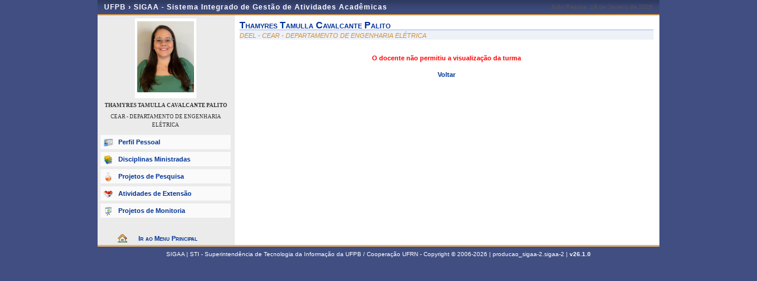

--- FILE ---
content_type: text/css
request_url: https://sigaa.ufpb.br/sigaa/public/css/docente.css
body_size: 3119
content:
body {
	font-size: 70%;
	line-height: 1.25em;
	font-family: Verdana, sans-serif;
	color: #333;
	margin: 0;
	padding: 0;
	background: transparent url(../images/bg_pagina_1024.jpg) center repeat-y; /*#404E82;*/
}

#corpo {
	background: transparent;
	padding: 0;
}

#rodape {

}

div#container {
	background: #fff url('../images/docente/container_professores_bg.gif') repeat-y center left;
}

div#left {
	width: 230px;
	padding-bottom: 15px;
}

div.foto_professor {
	width: 220px;
	margin: 5px;
	text-align: center;
}

div.foto_professor img {
	margin: 0;
	border: 1px solid #FFF;
	border-width: 5px 4px 10px;
}

div#center {
	width: 700px;
}

#container div.barra_professor h3 {
	margin: 5px 10px;
	font-family: verdana;
	font-size: 0.8em;
	text-align: center;
}

#container div.barra_professor h3.departamento {
	font-weight: normal;
}
#container div.barra_professor h3.situacao {
	font-weight: bold;
	color: #D59030;
	text-transform: uppercase;
}

#container div.barra_professor h4 {
	text-transform: uppercase;
	margin: 5px 10px;
	font-family: verdana;
	font-size: 10px;
	font-weight: normal;
}

#container ul.menu_professor {
	margin: 10px 5px;
	list-style: none;
}

#container ul.menu_professor li {
	background: #FAFAFA;
}

#container ul.menu_professor a {
	display: block;
	line-height: 24px;
	margin: 5px 0;
	background: transparent url(../images/docente/icones/item_menu.gif) no-repeat 5px 5px;
	background-repeat: no-repeat;
	padding-left: 30px;
}

#container ul.menu_professor li.perfil_pessoal a { background-image: url(../images/docente/icones/perfil.png);}
#container ul.menu_professor li.publicacoes a { background-image: url('../images/docente/icones/producao.png'); }
#container ul.menu_professor li.projetos_pesquisa a { background-image: url('../images/docente/icones/pesquisa.png'); }
#container ul.menu_professor li.projetos_extensao a { background-image: url('../images/docente/icones/extensao.png'); }
#container ul.menu_professor li.projetos_monitoria a { background-image: url('../images/docente/icones/monitoria.png'); }
#container ul.menu_professor li.listagem_pid a { background-image: url('../images/page.png'); }
#container ul.menu_professor li.disciplinas_ministradas a { background-image: url('../images/docente/icones/disciplinas.png'); }
#container ul.menu_professor li.formacao a { background-image: url('../images/docente/icones/formacao.png'); }

#container ul.menu_professor a:hover {
	background-color: #FFF;
	color: #D59030;
}

#container a.home-link {
	display: block;
	width: 70%;
	margin: 25px auto -14px;
	text-align: center;
	font-variant: small-caps;
	background: url(../images/house.png) no-repeat 3px;
	padding: 3px 0 3px 8px;
}

#container p.vazio {
	background: #EDF1F8; /* #eee */
	margin: 10px 5px;
	padding: 10px 0;
	text-align: center;
	font-style: italic;
	color: #666;
}

#container h4 {
	border-bottom: 1px solid #DDD;
	color: #444;
	font-size: 1.2em;
	font-variant: small-caps;
	margin: 20px 0 10px; /*margin-bottom: 10px;*/
	padding: 2px 0 1px 24px;
}

#cabecalho {
	color: #F9F9F9;
	width: 100%;
	height: auto;
	background: none;
}
#cabecalho #identificacao{
	height: 100%;
	width: 928px;
	padding: 5px 11px;
	border-bottom: #D99C44 2px solid;
}
#cabecalho #identificacao a{
	color: #fff;
}

#id-docente {
	background: #EDF1F8; /* #fafaff */
	margin: 10px 0 10px; /* 10px 0 20px */
}

#id-docente h3 {
	background: white;
	border-bottom: 1px solid #9fb3ea;
	color: #039;
	font-size: 1.4em;
	font-variant: small-caps;
	margin-bottom: 2px;
	text-transform: capitalize;
}

#id-docente p.departamento{
	font-style: italic;
	color: #D59030; /* adicionado 28/04/10 */
}

/* Formaï¿½ï¿½o acadï¿½mica */
#formacao-academica h4{
	background: url(../images/docente/icones/formacao.png) no-repeat 2px;
}

/* Perfil Pessoal */
#perfil-docente h4{
	background: url(../images/docente/icones/perfil.png) no-repeat 2px;
}

/* Contatos */
#contato h4{
	background: url(../images/docente/icones/contato.png) no-repeat 2px;
}

#formacao-academica dl, #perfil-docente dl, #contato dl{
	margin: 0 0 0 20px;
}

#formacao-academica dt, #perfil-docente dt, #contato dt {
	border-bottom: 1px solid #EEE;
	margin-right: 20px;
	padding: 0 0 2px 6px;
	font-weight: bold;
	color: #666;
}

#formacao-academica dd, #perfil-docente dd, #contato dd{
	background: #EDF1F8; /*#F6F6F6*/
	font-style: italic;
	line-height: 1.4em;
	margin: 0 20px 8px 0;
	padding: 3px 6px;
}

#perfil-docente #endereco-lattes {
	background: url(/sigaa/img/prodocente/lattes.gif) no-repeat 2px;
	padding: 5px 0 5px 20px;
	line-height: 2em;		
}

/* Produï¿½ï¿½o Intelectual */
#producao-docente h4{
	background: url(../images/docente/icones/producao.png) no-repeat 2px;
}

#producao-docente h2{
	font-size: 1em;
	margin: 0 5px;
	padding: 2px 10px;

	/*background: #F1F1F1;*/
}

#producao-docente ul {
	margin: 5px 10px 15px 25px;
}

#producao-docente li {
	padding: 5px 0 5px; /*1px 0 2px*/
	border-bottom: 1px dashed #CCC;
	text-indent: -2.8em;
	padding-left: 2.8em;
}

#producao-docente a.linkArquivo {
	display: block;
	width: 30%;
	padding-left: 52px;
	line-height: 1.8em;
	background: url(../images/page_save.png) no-repeat;
	font-style: italic;
	font-size: 0.9em;
	font-weight: normal;
	margin-top:5px; /* adicionado 28/04/10 */
}

/* Disciplinas Ministradas */
#disciplinas-docente h4{
	background: url(../images/docente/icones/disciplinas.png) no-repeat 2px;
}

#disciplinas-docente #abas-turmas {
	margin: -5px 0 15px;
}

#disciplinas-docente .aba {
	height: 330px;
	overflow: auto;
}

#disciplinas-docente h2{
	font-size: 1em;
	background: transparent;
	margin: 0 5px;
	padding: 2px 10px;
}

#container table.listagem {
	width: 100%;
	margin: 0 0 15px;
	border:0;
	background-color:#FFFFFF; /* adicionado 28/04/10 */
}

#container table thead tr { /* adicionado 28/04/10 */
	display:table-row;
	width: 100%;
	height:23px;
	background-color: #4D5D9C;
	color: #ffffff;
}

#container table.listagem tbody { /* adicionado 28/04/10 */
	background-color:#FFF;
}

#container table.listagem th{
	padding: 2px;
}

#container table.listagem td{
	padding: 2px;
	border-bottom: 1px solid #f5f7f9; /*#eee*/
}

#container table.listagem td.spacer{
	height: 10px;
	border-width: 0;
}

table.listagem td.ch, table.listagem td.horario{
	text-align: center;
}

table.listagem td.anoPeriodo, table.listagem td.ano {
	font-weight: bold;
	font-variant: small-caps;
	color: #333366;
	background: #EDF1F8;
	background-image: none;
	text-align: left;
	border: 0;
	letter-spacing: 1px;
	padding: 3px 0 3px 20px;
	border-bottom: 1px solid #C8D5EC;
}

#container table.listagem .linhaPar { /* adicionado 28/04/10 */
	background-color:#ffffff;
}

#container table.listagem .linhaImpar { /* adicionado 28/04/10 */
	background-color:#f5f7f9;
}

/* Projetos de Pesquisa */
#pesquisa-docente h4{
	background: url(../images/docente/icones/pesquisa.png) no-repeat 2px;
}

#pids-portal-docente h4{
	background: url(../images/page.png) no-repeat 2px;
}

#atividade-docente h4{
	background: url(../images/docente/icones/extensao.png) no-repeat 2px;
}

/* Projetos de Pesquisa */
#monitoria-docente h4{
	background: url(../images/docente/icones/monitoria.png) no-repeat 2px;
}


fieldset { border: 0; border-top: 2px solid #15428B; margin: 10px auto; width: 97%; }
fieldset legend { color: #15428B; font-size: 1.5em; font-variant: small-caps; font-weight: bold; padding: 3px 7px; margin: 1px 0; }

fieldset ul.form { list-style: none; margin: 0; padding: 5px 10px;}
fieldset ul.form li { padding: 5px 0; clear: both; }
fieldset ul.form li label { display: block; float: left; width: 117px; text-align: right; padding: 0; margin-right: 2px;}
fieldset ul.form li label.required { font-weight: bold; padding: 0; }

span.required { background: url(../img/required.gif) no-repeat 0px 2px; margin-left: 4px; padding-left: 0.9em;}
div.botoes { border-top: 2px solid #CDCDCD; padding-top: 2px; margin-top: 10px; }
div.botoes div.form-actions { float: left; padding-top: 2px; width: 150px; }
div.botoes div.other-actions { float: right; width: 150px; text-align: right; padding-top: 5px;}
div.botoes div.required-items { margin-left: 150px; margin-right: 150px; padding-top: 5px; text-align: center; }

div.campo { margin-left: 150px; margin-top: 0px;  }
div.botoes-show { border-top: 2px solid #CDCDCD; padding-top: 10px; margin-top: 10px; text-align:center; font-weight:normal; font-size:1em; }
ul.show label { font-weight: bold; }
